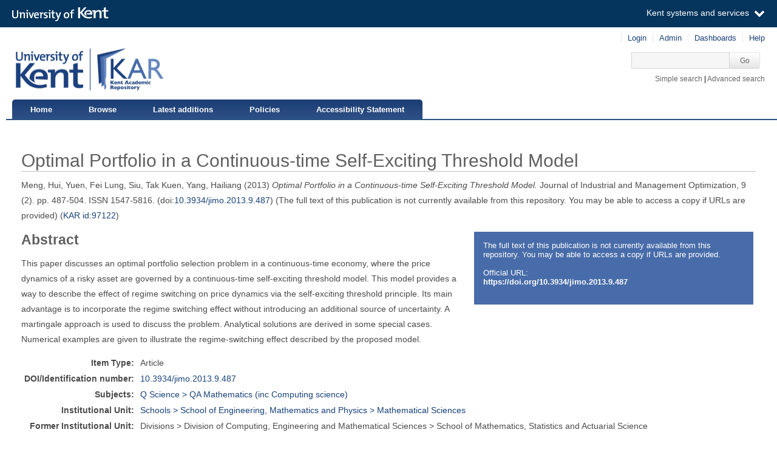

--- FILE ---
content_type: text/html; charset=utf-8
request_url: https://kar.kent.ac.uk/97122/
body_size: 5834
content:
<!DOCTYPE html PUBLIC "-//W3C//DTD XHTML 1.0 Transitional//EN" "http://www.w3.org/TR/xhtml1/DTD/xhtml1-transitional.dtd">
<html xmlns="http://www.w3.org/1999/xhtml" aria="http://www.w3.org/WAI/ARIA/schemata/xhtml-aria-1.dtd" lang="en">
  <head>
    <title> Optimal Portfolio in a Continuous-time Self-Exciting Threshold Model  - Kent Academic Repository</title>
    <meta http-equiv="X-UA-Compatible" content="IE=edge" />
    <link rel="icon" href="/favicon.ico" type="image/x-icon" />
    <link rel="shortcut icon" href="/favicon.ico" type="image/x-icon" />
    <script type="text/javascript" src="https://cdnjs.cloudflare.com/ajax/libs/mathjax/2.7.5/MathJax.js?config=Accessible-full">// <!-- No script --></script>
    <!-- Google tag (gtag.js) --> 
    <script async="async" src="https://www.googletagmanager.com/gtag/js?id=G-7DBK21Q1JD">// <!-- No script --></script> 
    <script>   window.dataLayer = window.dataLayer || [];   function gtag(){dataLayer.push(arguments);}   gtag('js', new Date());   gtag('config', 'G-7DBK21Q1JD'); </script>
    <meta name="eprints.eprintid" content="97122" />
<meta name="eprints.rev_number" content="14" />
<meta name="eprints.eprint_status" content="archive" />
<meta name="eprints.userid" content="42439" />
<meta name="eprints.dir" content="disk0/00/09/71/22" />
<meta name="eprints.datestamp" content="2022-09-28 13:21:38" />
<meta name="eprints.lastmod" content="2025-05-20 11:41:20" />
<meta name="eprints.status_changed" content="2022-09-28 13:21:38" />
<meta name="eprints.type" content="article" />
<meta name="eprints.metadata_visibility" content="show" />
<meta name="eprints.creators_name" content="Meng, Hui" />
<meta name="eprints.creators_name" content="Yuen, Fei Lung" />
<meta name="eprints.creators_name" content="Siu, Tak Kuen" />
<meta name="eprints.creators_name" content="Yang, Hailiang" />
<meta name="eprints.creators_id" content="k.yuen@kent.ac.uk" />
<meta name="eprints.title" content="Optimal Portfolio in a Continuous-time Self-Exciting Threshold Model" />
<meta name="eprints.ispublished" content="pub" />
<meta name="eprints.subjects" content="QA" />
<meta name="eprints.divisions" content="49200" />
<meta name="eprints.full_text_status" content="none" />
<meta name="eprints.abstract" content="This paper discusses an optimal portfolio selection problem in a continuous-time economy, where the price dynamics of a risky asset are governed by a continuous-time self-exciting threshold model. This model provides a way to describe the effect of regime switching on price dynamics via the self-exciting threshold principle. Its main advantage is to incorporate the regime switching effect without introducing an additional source of uncertainty. A martingale approach is used to discuss the problem. Analytical solutions are derived in some special cases. Numerical examples are given to illustrate the regime-switching effect described by the proposed model." />
<meta name="eprints.date" content="2013-04" />
<meta name="eprints.date_type" content="published" />
<meta name="eprints.publication" content="Journal of Industrial and Management Optimization" />
<meta name="eprints.volume" content="9" />
<meta name="eprints.number" content="2" />
<meta name="eprints.publisher" content="American Institute of Mathematical Sciences" />
<meta name="eprints.pagerange" content="487-504" />
<meta name="eprints.id_number" content="10.3934/jimo.2013.9.487" />
<meta name="eprints.refereed" content="TRUE" />
<meta name="eprints.issn" content="1547-5816" />
<meta name="eprints.official_url" content="https://doi.org/10.3934/jimo.2013.9.487" />
<meta name="eprints.is_edited" content="FALSE" />
<meta name="eprints.deposit_to" content="archive" />
<meta name="eprints.dcterms_dateAccepted" content="2013-04-30" />
<meta name="eprints.rioxxterms_apc" content="not_required||" />
<meta name="eprints.is_for_profile" content="TRUE" />
<meta name="eprints.legacy_division_date_of_change" content="2025-05-20" />
<meta name="eprints.legacy_division_legacy_division_id" content="13300" />
<meta name="eprints.legacy_division_legacy_division" content="School of Mathematics, Statistics and Actuarial Science" />
<meta name="eprints.creators_browse_id" content="42439" />
<meta name="eprints.suppress_contact_us" content="TRUE" />
<meta name="eprints.other_funders" content="Nature Science Foundation of China, MOE Project of Key Research Institute of Humanities and Social Science, Research Grants Council of the Hong Kong Special Administrative Region" />
<meta name="eprints.dates_date" content="2013-04" />
<meta name="eprints.dates_date" content="2013-04-30" />
<meta name="eprints.dates_date_type" content="published" />
<meta name="eprints.dates_date_type" content="accepted" />
<meta name="eprints.dates_date_type" content="published_online" />
<meta name="eprints.hoa_compliant" content="305" />
<meta name="eprints.hoa_date_acc" content="2013-04-30" />
<meta name="eprints.hoa_date_pub" content="2013-04" />
<meta name="eprints.hoa_exclude" content="FALSE" />
<meta name="eprints.citation" content="    Meng, Hui,   Yuen, Fei Lung,   Siu, Tak Kuen,   Yang, Hailiang                 (2013)   Optimal Portfolio in a Continuous-time Self-Exciting Threshold Model.     Journal of Industrial and Management Optimization,  9  (2).  pp. 487-504.   ISSN 1547-5816.       (doi:10.3934/jimo.2013.9.487 &lt;https://doi.org/10.3934/jimo.2013.9.487&gt;)   (The full text of this publication is not currently available from this repository. You may be able to access a copy if URLs are provided)   (KAR id:97122 &lt;/97122&gt;) " />
<link rel="schema.DC" href="http://purl.org/DC/elements/1.0/" />
<meta name="DC.relation" content="https://kar.kent.ac.uk/97122/" />
<meta name="DC.title" content="Optimal Portfolio in a Continuous-time Self-Exciting Threshold Model" />
<meta name="DC.creator" content="Meng, Hui" />
<meta name="DC.creator" content="Yuen, Fei Lung" />
<meta name="DC.creator" content="Siu, Tak Kuen" />
<meta name="DC.creator" content="Yang, Hailiang" />
<meta name="DC.subject" content="QA Mathematics (inc Computing science)" />
<meta name="DC.description" content="This paper discusses an optimal portfolio selection problem in a continuous-time economy, where the price dynamics of a risky asset are governed by a continuous-time self-exciting threshold model. This model provides a way to describe the effect of regime switching on price dynamics via the self-exciting threshold principle. Its main advantage is to incorporate the regime switching effect without introducing an additional source of uncertainty. A martingale approach is used to discuss the problem. Analytical solutions are derived in some special cases. Numerical examples are given to illustrate the regime-switching effect described by the proposed model." />
<meta name="DC.publisher" content="American Institute of Mathematical Sciences" />
<meta name="DC.date" content="2013-04" />
<meta name="DC.type" content="Article" />
<meta name="DC.type" content="PeerReviewed" />
<meta name="DC.identifier" content="    Meng, Hui,   Yuen, Fei Lung,   Siu, Tak Kuen,   Yang, Hailiang                 (2013)   Optimal Portfolio in a Continuous-time Self-Exciting Threshold Model.     Journal of Industrial and Management Optimization,  9  (2).  pp. 487-504.   ISSN 1547-5816.       (doi:10.3934/jimo.2013.9.487 &lt;https://doi.org/10.3934/jimo.2013.9.487&gt;)   (The full text of this publication is not currently available from this repository. You may be able to access a copy if URLs are provided)   (KAR id:97122 &lt;/97122&gt;) " />
<meta name="DC.relation" content="https://doi.org/10.3934/jimo.2013.9.487" />
<meta name="DC.relation" content="10.3934/jimo.2013.9.487" />
<link rel="alternate" href="https://kar.kent.ac.uk/cgi/export/eprint/97122/MODS/kar-eprint-97122.xml" type="text/xml; charset=utf-8" title="MODS" />
<link rel="alternate" href="https://kar.kent.ac.uk/cgi/export/eprint/97122/DC/kar-eprint-97122.txt" type="text/plain; charset=utf-8" title="Dublin Core" />
<link rel="alternate" href="https://kar.kent.ac.uk/cgi/export/eprint/97122/Simple/kar-eprint-97122.txt" type="text/plain; charset=utf-8" title="Simple Metadata" />
<link rel="alternate" href="https://kar.kent.ac.uk/cgi/export/eprint/97122/COinS/kar-eprint-97122.txt" type="text/plain; charset=utf-8" title="OpenURL ContextObject in Span" />
<link rel="alternate" href="https://kar.kent.ac.uk/cgi/export/eprint/97122/HTML/kar-eprint-97122.html" type="text/html; charset=utf-8" title="HTML Citation" />
<link rel="alternate" href="https://kar.kent.ac.uk/cgi/export/eprint/97122/MultilineCSV/kar-eprint-97122.csv" type="text/csv; charset=utf-8" title="Multiline CSV (Staff)" />
<link rel="alternate" href="https://kar.kent.ac.uk/cgi/export/eprint/97122/Atom/kar-eprint-97122.xml" type="application/atom+xml;charset=utf-8" title="Atom" />
<link rel="alternate" href="https://kar.kent.ac.uk/cgi/export/eprint/97122/RIS/kar-eprint-97122.ris" type="text/plain" title="Reference Manager" />
<link rel="alternate" href="https://kar.kent.ac.uk/cgi/export/eprint/97122/DataCiteXML/kar-eprint-97122.xml" type="application/xml; charset=utf-8" title="Data Cite XML" />
<link rel="alternate" href="https://kar.kent.ac.uk/cgi/export/eprint/97122/BibTeX/kar-eprint-97122.bib" type="text/plain" title="BibTeX" />
<link rel="alternate" href="https://kar.kent.ac.uk/cgi/export/eprint/97122/METS/kar-eprint-97122.xml" type="text/xml; charset=utf-8" title="METS" />
<link rel="alternate" href="https://kar.kent.ac.uk/cgi/export/eprint/97122/ContextObject/kar-eprint-97122.xml" type="text/xml; charset=utf-8" title="OpenURL ContextObject" />
<link rel="alternate" href="https://kar.kent.ac.uk/cgi/export/eprint/97122/RDFXML/kar-eprint-97122.rdf" type="application/rdf+xml" title="RDF+XML" />
<link rel="alternate" href="https://kar.kent.ac.uk/cgi/export/eprint/97122/Text/kar-eprint-97122.txt" type="text/plain; charset=utf-8" title="ASCII Citation" />
<link rel="alternate" href="https://kar.kent.ac.uk/cgi/export/eprint/97122/CSV/kar-eprint-97122.csv" type="text/csv; charset=utf-8" title="Multiline CSV" />
<link rel="alternate" href="https://kar.kent.ac.uk/cgi/export/eprint/97122/XML/kar-eprint-97122.xml" type="application/vnd.eprints.data+xml; charset=utf-8" title="EP3 XML" />
<link rel="alternate" href="https://kar.kent.ac.uk/cgi/export/eprint/97122/EndNote/kar-eprint-97122.enw" type="text/plain; charset=utf-8" title="EndNote" />
<link rel="alternate" href="https://kar.kent.ac.uk/cgi/export/eprint/97122/JSON/kar-eprint-97122.js" type="application/json; charset=utf-8" title="JSON" />
<link rel="alternate" href="https://kar.kent.ac.uk/cgi/export/eprint/97122/RDFNT/kar-eprint-97122.nt" type="text/plain" title="RDF+N-Triples" />
<link rel="alternate" href="https://kar.kent.ac.uk/cgi/export/eprint/97122/RDFN3/kar-eprint-97122.n3" type="text/n3" title="RDF+N3" />
<link rel="alternate" href="https://kar.kent.ac.uk/cgi/export/eprint/97122/RIOXX2/kar-eprint-97122.xml" type="text/xml; charset=utf-8" title="RIOXX2 XML" />
<link rel="alternate" href="https://kar.kent.ac.uk/cgi/export/eprint/97122/CSVForExcel/kar-eprint-97122.csv" type="text/csv" title="CSV For Excel" />
<link rel="alternate" href="https://kar.kent.ac.uk/cgi/export/eprint/97122/Refer/kar-eprint-97122.refer" type="text/plain" title="Refer" />
<link rel="alternate" href="https://kar.kent.ac.uk/cgi/export/eprint/97122/DIDL/kar-eprint-97122.xml" type="text/xml; charset=utf-8" title="MPEG-21 DIDL" />
<link rel="Top" href="https://kar.kent.ac.uk/" />
    <link rel="Sword" href="https://kar.kent.ac.uk/sword-app/servicedocument" />
    <link rel="SwordDeposit" href="https://kar.kent.ac.uk/id/contents" />
    <link rel="Search" type="text/html" href="http://kar.kent.ac.uk/cgi/search" />
    <link rel="Search" type="application/opensearchdescription+xml" href="http://kar.kent.ac.uk/cgi/opensearchdescription" title="Kent Academic Repository" />
    <script type="text/javascript" src="https://www.google.com/jsapi"><!--padder--></script><script type="text/javascript">
// <![CDATA[
google.load("visualization", "1", {packages:["corechart", "geochart"]});
// ]]></script><script type="text/javascript">
// <![CDATA[
var eprints_http_root = "https://kar.kent.ac.uk";
var eprints_http_cgiroot = "https://kar.kent.ac.uk/cgi";
var eprints_oai_archive_id = "kar.kent.ac.uk";
var eprints_logged_in = false;
// ]]></script>
    <style type="text/css">.ep_logged_in { display: none }</style>
    <link rel="stylesheet" type="text/css" href="/style/auto-3.3.16.css" />
    <script type="text/javascript" src="/javascript/auto-3.3.16.js"><!--padder--></script>
    <!--[if lte IE 6]>
        <link rel="stylesheet" type="text/css" href="/style/ie6.css" />
   <![endif]-->
    <meta name="Generator" content="EPrints 3.3.16" />
    <meta http-equiv="Content-Type" content="text/html; charset=UTF-8" />
    <meta http-equiv="Content-Language" content="en" />
    
  </head>
  <body>
  <a id="skipmain" class="skip-main sr-only u-show-on-focus" href="#main">Skip to main content</a>
  

<div class="ep_tm_header ep_noprint">
  <div class="ep_tm_header_top">
      <div class="ep_tm_branding">
        <div class="ep_tm_logo">
      <img alt="" src="/style/images/kent-logo.png" />
      <span class="logo-divider"></span>
      <img alt="" src="/style/images/kar-logo.png" /></div> 
          <div id="kinstance" data-instance="kar.kent.ac.uk">Kent Academic Repository</div>
      </div>
      <div class="ep_tm_admin">
        <div class="ep_tm_admin_list">
            <div class="admin"><div class="ep_tm_key_tools" id="ep_tm_menu_tools" role="toolbar"><div><a href="https://kar.kent.ac.uk/cgi/users/home">Login</a></div><div><a href="https://kar.kent.ac.uk/cgi/users/home?screen=Admin">Admin</a></div><div><a href="/cgi/stats/report">Dashboards</a></div><div><a href="/help/">Help</a></div></div></div>
            <div class="search">
              <form method="get" accept-charset="utf-8" action="https://kar.kent.ac.uk/cgi/search">
                 <input class="ep_tm_searchbarbox" accept-charset="utf-8" size="20" type="text" name="q" title="Quick search box" aria-label="Quick search" />
            <input class="ep_tm_searchbarbutton" type="submit" name="_action_search" value="Go" />
            <input type="hidden" name="_action_search" value="Search" />
            <input type="hidden" name="_order" value="bytitle" />
            <input type="hidden" name="basic_srchtype" value="ALL" />
            <input type="hidden" name="_satisfyall" value="ALL" />
        </form></div>
            <div class="search_links"><a href="https://kar.kent.ac.uk/cgi/search/simple">Simple search</a> | <a href="https://kar.kent.ac.uk/cgi/search/advsearch">Advanced search</a></div>
        </div>
      </div>
  </div>
  <nav class="ep_tm_menu_wrap" role="navigation">
    <ul class="ep_tm_menu" role="list">
            <li><a href="https://kar.kent.ac.uk/">Home</a></li>
            <li><a href="https://kar.kent.ac.uk/view/">Browse</a></li>
            <li><a href="https://kar.kent.ac.uk/cgi/latest">Latest additions</a></li>
            <li><a href="https://kar.kent.ac.uk/help/policies.html">Policies</a></li>
            <li><a href="https://www.kent.ac.uk/accessibility/accessibility-statement/kar">Accessibility Statement</a></li>
         </ul>
  </nav> 
</div>


<div class="ep_tm_main">
  
  <div id="main" width="100%" class="ep_tm_main"><div><div align="left">
    <h1 class="ep_tm_pagetitle">

Optimal Portfolio in a Continuous-time Self-Exciting Threshold Model

</h1>
    <div class="ep_summary_content"><div class="ep_summary_content_left"></div><div class="ep_summary_content_right"></div><div class="ep_summary_content_top"></div><div class="ep_summary_content_main">

  <p style="margin-bottom: 1em">
   



    <span id="creators_name_97122_init">
      
         <span class="person_name">Meng, Hui</span>, 
      
         <span class="person_name">Yuen, Fei Lung</span>, 
      
         <span class="person_name">Siu, Tak Kuen</span>, 
      
         <span class="person_name">Yang, Hailiang</span>
      
    </span>

    

    <span id="creators_name_97122_rest" style="display:none;">
      
        
      
        
      
        
      
        
      
      
    </span>



  

(2013)


   <em>
      Optimal Portfolio in a Continuous-time Self-Exciting Threshold Model.
   </em>





    Journal of Industrial and Management Optimization, 
    9
     (2).
    
        pp. 487-504.
      
     ISSN 1547-5816.
    
  


  


 (doi:<a href="https://doi.org/10.3934/jimo.2013.9.487" target="_blank">10.3934/jimo.2013.9.487</a>)


   
     (The full text of this publication is not currently available from this repository. You may be able to access a copy if URLs are provided)
   


(<a href="/97122">KAR id:97122</a>)

  </p>

  
  <div class="docrr-sidepanel">
    <table class="document_download_table">
      <tbody>
     


    
        <tr>
          <td>
            The full text of this publication is not currently available from this repository. You may be able to access a copy if URLs are provided.
          </td>
        </tr>
        
      

    
      <tr>
        <td colspan="2" class="download_url">Official URL:<br /><a href="https://doi.org/10.3934/jimo.2013.9.487">https://doi.org/10.3934/jimo.2013.9.487</a></td>
      </tr>
    
    
  
  </tbody>
</table>
  


    


  

</div>
  
    <h2>Abstract</h2>
    <div id="abstractbox"><p dir="ltr" style="text-align: left">This paper discusses an optimal portfolio selection problem in a continuous-time economy, where the price dynamics of a risky asset are governed by a continuous-time self-exciting threshold model. This model provides a way to describe the effect of regime switching on price dynamics via the self-exciting threshold principle. Its main advantage is to incorporate the regime switching effect without introducing an additional source of uncertainty. A martingale approach is used to discuss the problem. Analytical solutions are derived in some special cases. Numerical examples are given to illustrate the regime-switching effect described by the proposed model.</p></div>
  

  <table class="summary-table" style="margin-bottom: 1em; margin-top: 1em;" cellpadding="3">
    <tr class="ep_row">
      <th align="right">Item Type:</th>
      <td>
        Article
        
        
        
      </td>
    </tr>

    

    
       <tr class="ep_row">
          <th align="right">DOI/Identification number:</th>
          <td><a href="https://doi.org/10.3934/jimo.2013.9.487" target="_blank">10.3934/jimo.2013.9.487</a></td>
       </tr>
    
    
     
    
    
      
    
      
    
      
    
      
        <tr class="ep_row">
          <th align="right">Subjects:</th>
          <td valign="top">
             <a href="https://kar.kent.ac.uk/view/subjects/QA.html">Q Science &gt; QA Mathematics (inc Computing science)</a>
             
          </td>
        </tr>
      
    
      
        <tr class="ep_row">
          <th align="right">Institutional Unit:</th>
          <td valign="top">
             <a href="https://kar.kent.ac.uk/view/divisions/49200.html">Schools &gt; School of Engineering, Mathematics and Physics &gt; Mathematical Sciences</a>
             
          </td>
        </tr>
      
    
    
      <tr class="ep_row">
        <th align="right">Former Institutional Unit:</th>
        <td valign="top">
          <div>Divisions &gt; Division of Computing, Engineering and Mathematical Sciences &gt; School of Mathematics, Statistics and Actuarial Science</div>
        </td>
      </tr> 
    
    
    
      
    
      
    
      
    
      
        <tr class="ep_row">
          <th align="right">Depositing User:</th>
          <td valign="top">
             

<span class="ep_name_citation"><span class="person_name">Kevin Yuen</span></span>


             
          </td>
        </tr>
      
    
      
        <tr class="ep_row">
          <th align="right">Date Deposited:</th>
          <td valign="top">
             28 Sep 2022 13:21
             UTC
          </td>
        </tr>
      
    
      
        <tr class="ep_row">
          <th align="right">Last Modified:</th>
          <td valign="top">
             20 May 2025 11:41
             UTC
          </td>
        </tr>
      
    
    <tr class="ep_row">
      <th align="right">Resource URI:</th>
      <td valign="top">https://kar.kent.ac.uk/id/eprint/97122 (The current URI for this page, for reference purposes)</td>
    </tr>
  </table>
  
  
<div class="kentauthorinfo">
  <h2>University of Kent Author Information</h2>
  <div>
      
       <h3>Yuen, Fei Lung.</h3>
  <table class="summary-table" style="margin-bottom: 1em; margin-top: 1em;" cellpadding="3">
    <tr class="ep_row">
      <th align="right">Creator's ORCID:</th>
      <td>
        
      </td>
    </tr>
    <tr class="ep_row">
      <th align="right"> <a href="https://credit.niso.org/" target="_blank">CReDIT Contributor Roles:</a></th>
      <td></td>
    </tr>
  </table>
    
  </div>
</div>
  
    <div class="ep_summary_page_actions">
      <ul>
        
        <li class="ep_summary_page_actions_title">Export to: </li>
        <li><a rel="nofollow" href="https://kar.kent.ac.uk/cgi/export/97122/RIS/kar-eprint-97122.txt">RefWorks</a></li>
        <li><a rel="nofollow" href="https://kar.kent.ac.uk/cgi/export/97122/XML/kar-eprint-97122.txt">EPrints3 XML</a></li>
        <li><a rel="nofollow" href="https://kar.kent.ac.uk/cgi/export/97122/BibTeX/kar-eprint-97122.txt">BibTeX</a></li>
        <li><a rel="nofollow" href="https://kar.kent.ac.uk/cgi/export/97122/MultilineCSV/kar-eprint-97122.csv">CSV</a></li>
<!--
        <li><a href="{$config{http_cgiurl}}/export/{eprintid}/BibTeX/kar-eprint-{eprintid}.txt"><epc:phrase ref="ep_summary_page_export_bibtex" /></a></li>
 -->
      </ul>
      <ul>
        <li class="ep_summary_page_actions_title">Depositors only (login required): </li>
        
        <li><form method="get" accept-charset="utf-8" action="/cgi/users/home"><input name="screen" id="screen" value="EPrint::View" type="hidden" /><input name="eprintid" id="eprintid" value="97122" type="hidden" /><input value="Edit this record" class="ep_form_action_button" role="button" type="submit" /></form></li>
        
      </ul>
    </div>

  

</div><div class="ep_summary_content_bottom"><div class="ep_summary_box" id="ep_summary_box_97400"><div class="ep_summary_box_title"><div class="ep_no_js">Altmetric</div><div class="ep_only_js" id="ep_summary_box_97400_colbar"><a class="ep_box_collapse_link" onclick="EPJS_blur(event); EPJS_toggleSlideScroll('ep_summary_box_97400_content',true,'ep_summary_box_97400');EPJS_toggle('ep_summary_box_97400_colbar',true);EPJS_toggle('ep_summary_box_97400_bar',false);return false" href="#"><img alt="-" src="/style/images/minus.png" border="0" /> Altmetric</a></div><div class="ep_only_js" id="ep_summary_box_97400_bar" style="display: none"><a class="ep_box_collapse_link" onclick="EPJS_blur(event); EPJS_toggleSlideScroll('ep_summary_box_97400_content',false,'ep_summary_box_97400');EPJS_toggle('ep_summary_box_97400_colbar',true);EPJS_toggle('ep_summary_box_97400_bar',false);return false" href="#"><img alt="+" src="/style/images/plus.png" border="0" /> Altmetric</a></div></div><div class="ep_summary_box_body" id="ep_summary_box_97400_content"><div id="ep_summary_box_97400_content_inner"><div class="altmetric-embed" data-doi="10.3934/jimo.2013.9.487" data-badge-type="donut" data-condensed="true" data-badge-details="right"></div><script src="https://embed.altmetric.com/assets/embed.js" type="text/javascript">// <!-- No script --></script></div></div></div><div class="ep_summary_box" id="ep_summary_box_97401"><div class="ep_summary_box_title"><div class="ep_no_js">Total Views</div><div class="ep_only_js" id="ep_summary_box_97401_colbar"><a class="ep_box_collapse_link" onclick="EPJS_blur(event); EPJS_toggleSlideScroll('ep_summary_box_97401_content',true,'ep_summary_box_97401');EPJS_toggle('ep_summary_box_97401_colbar',true);EPJS_toggle('ep_summary_box_97401_bar',false);return false" href="#"><img alt="-" src="/style/images/minus.png" border="0" /> Total Views</a></div><div class="ep_only_js" id="ep_summary_box_97401_bar" style="display: none"><a class="ep_box_collapse_link" onclick="EPJS_blur(event); EPJS_toggleSlideScroll('ep_summary_box_97401_content',false,'ep_summary_box_97401');EPJS_toggle('ep_summary_box_97401_colbar',true);EPJS_toggle('ep_summary_box_97401_bar',false);return false" href="#"><img alt="+" src="/style/images/plus.png" border="0" /> Total Views</a></div></div><div class="ep_summary_box_body" id="ep_summary_box_97401_content"><div id="ep_summary_box_97401_content_inner"><p>Total unique views of this page since July 2020. For more details click on the image.</p><span id="irus_widget_container"></span><script id="irus_ir_widget" src="https://irus.jisc.ac.uk/r5/uk/js/irus_ir_widget.js?requestor_id=2ebebbe52e9604dc0d1faf93c822d7f2&amp;platform=119&amp;metric_type=Unique_Item_Investigations&amp;item_id=oai%3Akar.kent.ac.uk%3A97122&amp;show_badge_only=1">// <!-- No script --></script></div></div></div></div><div class="ep_summary_content_after"></div></div>
  </div></div></div>
</div>
<div class="ep_tm_footer ep_noprint">
    <div class="ep_tm_eprintslogo">
        <a href="http://www.eprints.org/">
            <img src="/style/images/eprints-logo.jpg" alt="Powered by Eprints" />
        </a>
    </div>    
    <div id="irus_widget_container" class="ep_tm_frontpageirus"></div>
     <div class="ep_tm_sensusaccess">
         <a href="https://www.sensusaccess.com/">
             <img src="/style/images/sensusaccess.png" alt="SensusAccess" />
        </a>
    </div>
    <div class="ep_tm_footerlinks">
        <a href="https://kar.kent.ac.uk/cgi/users/home?screen=FeedbackForm">Feedback</a>
    </div>
    
</div>

    <script src="//static.kent.ac.uk/navbar/kent-header-light.min.js">// <!-- No script --></script>
    <script id="irus_pr_widget" src="https://irus.jisc.ac.uk/r5/uk/js/irus_pr_widget.js?requestor_id=2ebebbe52e9604dc0d1faf93c822d7f2&amp;platform=119&amp;metric_type=Unique_Item_Investigations&amp;show_item_types=1&amp;show_badge_only=1">// <!-- No script --></script>

  </body>
</html>

--- FILE ---
content_type: application/javascript; charset=utf-8
request_url: https://cdnjs.cloudflare.com/ajax/libs/mathjax/2.7.5/extensions/a11y/mathmaps/es/symbols/greek-mathfonts-bold.js
body_size: -322
content:
[{"locale":"es"},{"category":"Lu","mappings":{"default":{"default":"negrita mayúscula Alfa"}},"key":"1D6A8"},{"category":"Lu","mappings":{"default":{"default":"negrita mayúscula Beta"}},"key":"1D6A9"},{"category":"Lu","mappings":{"default":{"default":"negrita mayúscula Gamma"}},"key":"1D6AA"},{"category":"Lu","mappings":{"default":{"default":"negrita mayúscula Delta"}},"key":"1D6AB"},{"category":"Lu","mappings":{"default":{"default":"negrita mayúscula Épsilon"}},"key":"1D6AC"},{"category":"Lu","mappings":{"default":{"default":"negrita mayúscula Zeta"}},"key":"1D6AD"},{"category":"Lu","mappings":{"default":{"default":"negrita mayúscula Eta"}},"key":"1D6AE"},{"category":"Lu","mappings":{"default":{"default":"negrita mayúscula Theta"}},"key":"1D6AF"},{"category":"Lu","mappings":{"default":{"default":"negrita mayúscula Iota"}},"key":"1D6B0"},{"category":"Lu","mappings":{"default":{"default":"negrita mayúscula Kappa"}},"key":"1D6B1"},{"category":"Lu","mappings":{"default":{"default":"negrita mayúscula Lambda"}},"key":"1D6B2"},{"category":"Lu","mappings":{"default":{"default":"negrita mayúscula Mi"}},"key":"1D6B3"},{"category":"Lu","mappings":{"default":{"default":"negrita mayúscula Ni"}},"key":"1D6B4"},{"category":"Lu","mappings":{"default":{"default":"negrita mayúscula Xi"}},"key":"1D6B5"},{"category":"Lu","mappings":{"default":{"default":"negrita mayúscula Ómicron"}},"key":"1D6B6"},{"category":"Lu","mappings":{"default":{"default":"negrita mayúscula Pi"}},"key":"1D6B7"},{"category":"Lu","mappings":{"default":{"default":"negrita mayúscula Rho"}},"key":"1D6B8"},{"category":"Lu","mappings":{"default":{"default":"negrita mayúscula Sigma"}},"key":"1D6BA"},{"category":"Lu","mappings":{"default":{"default":"negrita mayúscula Tau"}},"key":"1D6BB"},{"category":"Lu","mappings":{"default":{"default":"negrita mayúscula Ípsilon"}},"key":"1D6BC"},{"category":"Lu","mappings":{"default":{"default":"negrita mayúscula Phi"}},"key":"1D6BD"},{"category":"Lu","mappings":{"default":{"default":"negrita mayúscula Ji"}},"key":"1D6BE"},{"category":"Lu","mappings":{"default":{"default":"negrita mayúscula Psi"}},"key":"1D6BF"},{"category":"Lu","mappings":{"default":{"default":"negrita mayúscula Omega"}},"key":"1D6C0"},{"category":"Ll","mappings":{"default":{"default":"negrita alfa"}},"key":"1D6C2"},{"category":"Ll","mappings":{"default":{"default":"negrita beta"}},"key":"1D6C3"},{"category":"Ll","mappings":{"default":{"default":"negrita gamma"}},"key":"1D6C4"},{"category":"Ll","mappings":{"default":{"default":"negrita delta"}},"key":"1D6C5"},{"category":"Ll","mappings":{"default":{"default":"negrita épsilon"}},"key":"1D6C6"},{"category":"Ll","mappings":{"default":{"default":"negrita zeta"}},"key":"1D6C7"},{"category":"Ll","mappings":{"default":{"default":"negrita eta"}},"key":"1D6C8"},{"category":"Ll","mappings":{"default":{"default":"negrita theta"}},"key":"1D6C9"},{"category":"Ll","mappings":{"default":{"default":"negrita iota"}},"key":"1D6CA"},{"category":"Ll","mappings":{"default":{"default":"negrita kappa"}},"key":"1D6CB"},{"category":"Ll","mappings":{"default":{"default":"negrita lambda"}},"key":"1D6CC"},{"category":"Ll","mappings":{"default":{"default":"negrita mi"}},"key":"1D6CD"},{"category":"Ll","mappings":{"default":{"default":"negrita ni"}},"key":"1D6CE"},{"category":"Ll","mappings":{"default":{"default":"negrita xi"}},"key":"1D6CF"},{"category":"Ll","mappings":{"default":{"default":"negrita ómicron"}},"key":"1D6D0"},{"category":"Ll","mappings":{"default":{"default":"negrita pi"}},"key":"1D6D1"},{"category":"Ll","mappings":{"default":{"default":"negrita rho"}},"key":"1D6D2"},{"category":"Ll","mappings":{"default":{"default":"negrita final sigma"}},"key":"1D6D3"},{"category":"Ll","mappings":{"default":{"default":"negrita sigma"}},"key":"1D6D4"},{"category":"Ll","mappings":{"default":{"default":"negrita tau"}},"key":"1D6D5"},{"category":"Ll","mappings":{"default":{"default":"negrita ípsilon"}},"key":"1D6D6"},{"category":"Ll","mappings":{"default":{"default":"negrita phi"}},"key":"1D6D7"},{"category":"Ll","mappings":{"default":{"default":"negrita ji"}},"key":"1D6D8"},{"category":"Ll","mappings":{"default":{"default":"negrita psi"}},"key":"1D6D9"},{"category":"Ll","mappings":{"default":{"default":"negrita omega"}},"key":"1D6DA"}]


--- FILE ---
content_type: application/javascript; charset=utf-8
request_url: https://cdnjs.cloudflare.com/ajax/libs/mathjax/2.7.5/extensions/a11y/mathmaps/es/units/weight.js
body_size: -187
content:
[{"locale":"es"},{"key":"lb","names":["lb","lb."],"mappings":{"default":{"default":"libra"}}},{"key":"LT","names":["LT","L.T."],"mappings":{"default":{"default":"libras imperiales"}}},{"key":"oz","names":["oz","oz."],"mappings":{"default":{"default":"onza"}}},{"key":"µg","names":["µg","mcg"],"mappings":{"default":{"default":"microgramo"}}},{"key":"gr","names":["g","gr"],"mappings":{"default":{"default":"gramo"}}},{"key":"kg","names":["kg"],"mappings":{"default":{"default":"kilogramo"}}},{"key":"mg","names":["mg"],"mappings":{"default":{"default":"miligramo"}}},{"key":"t","names":["t","T"],"mappings":{"default":{"default":"tonelada"}}}]


--- FILE ---
content_type: application/javascript; charset=utf-8
request_url: https://cdnjs.cloudflare.com/ajax/libs/mathjax/2.7.5/extensions/a11y/mathmaps/es/symbols/latin-mathfonts-fraktur.js
body_size: -411
content:
[{"locale":"es"},{"category":"Lu","mappings":{"default":{"default":"Fraktur mayúscula A"}},"key":"1D504"},{"category":"Lu","mappings":{"default":{"default":"Fraktur mayúscula B"}},"key":"1D505"},{"key":"212D","mappings":{"default":{"default":"Fraktur mayúscula C"}},"category":"Lu"},{"category":"Lu","mappings":{"default":{"default":"Fraktur mayúscula D"}},"key":"1D507"},{"category":"Lu","mappings":{"default":{"default":"Fraktur mayúscula E"}},"key":"1D508"},{"category":"Lu","mappings":{"default":{"default":"Fraktur mayúscula F"}},"key":"1D509"},{"category":"Lu","mappings":{"default":{"default":"Fraktur mayúscula G"}},"key":"1D50A"},{"key":"210C","mappings":{"default":{"default":"Fraktur mayúscula H"}},"category":"Lu"},{"key":"2111","mappings":{"default":{"default":"Fraktur mayúscula I"}},"category":"Lu"},{"category":"Lu","mappings":{"default":{"default":"Fraktur mayúscula J"}},"key":"1D50D"},{"category":"Lu","mappings":{"default":{"default":"Fraktur mayúscula K"}},"key":"1D50E"},{"category":"Lu","mappings":{"default":{"default":"Fraktur mayúscula L"}},"key":"1D50F"},{"category":"Lu","mappings":{"default":{"default":"Fraktur mayúscula M"}},"key":"1D510"},{"category":"Lu","mappings":{"default":{"default":"Fraktur mayúscula N"}},"key":"1D511"},{"category":"Lu","mappings":{"default":{"default":"Fraktur mayúscula O"}},"key":"1D512"},{"category":"Lu","mappings":{"default":{"default":"Fraktur mayúscula P"}},"key":"1D513"},{"category":"Lu","mappings":{"default":{"default":"Fraktur mayúscula Q"}},"key":"1D514"},{"key":"211C","mappings":{"default":{"default":"Fraktur mayúscula R"}},"category":"Lu"},{"category":"Lu","mappings":{"default":{"default":"Fraktur mayúscula S"}},"key":"1D516"},{"category":"Lu","mappings":{"default":{"default":"Fraktur mayúscula T"}},"key":"1D517"},{"category":"Lu","mappings":{"default":{"default":"Fraktur mayúscula U"}},"key":"1D518"},{"category":"Lu","mappings":{"default":{"default":"Fraktur mayúscula V"}},"key":"1D519"},{"category":"Lu","mappings":{"default":{"default":"Fraktur mayúscula W"}},"key":"1D51A"},{"category":"Lu","mappings":{"default":{"default":"Fraktur mayúscula X"}},"key":"1D51B"},{"category":"Lu","mappings":{"default":{"default":"Fraktur mayúscula Y"}},"key":"1D51C"},{"key":"2128","mappings":{"default":{"default":"Fraktur mayúscula Z"}},"category":"Lu"},{"category":"Ll","mappings":{"default":{"default":"Fraktur a"}},"key":"1D51E"},{"category":"Ll","mappings":{"default":{"default":"Fraktur b"}},"key":"1D51F"},{"category":"Ll","mappings":{"default":{"default":"Fraktur c"}},"key":"1D520"},{"category":"Ll","mappings":{"default":{"default":"Fraktur d"}},"key":"1D521"},{"category":"Ll","mappings":{"default":{"default":"Fraktur e"}},"key":"1D522"},{"category":"Ll","mappings":{"default":{"default":"Fraktur f"}},"key":"1D523"},{"category":"Ll","mappings":{"default":{"default":"Fraktur g"}},"key":"1D524"},{"category":"Ll","mappings":{"default":{"default":"Fraktur h"}},"key":"1D525"},{"category":"Ll","mappings":{"default":{"default":"Fraktur i"}},"key":"1D526"},{"category":"Ll","mappings":{"default":{"default":"Fraktur j"}},"key":"1D527"},{"category":"Ll","mappings":{"default":{"default":"Fraktur k"}},"key":"1D528"},{"category":"Ll","mappings":{"default":{"default":"Fraktur l"}},"key":"1D529"},{"category":"Ll","mappings":{"default":{"default":"Fraktur m"}},"key":"1D52A"},{"category":"Ll","mappings":{"default":{"default":"Fraktur n"}},"key":"1D52B"},{"category":"Ll","mappings":{"default":{"default":"Fraktur o"}},"key":"1D52C"},{"category":"Ll","mappings":{"default":{"default":"Fraktur p"}},"key":"1D52D"},{"category":"Ll","mappings":{"default":{"default":"Fraktur q"}},"key":"1D52E"},{"category":"Ll","mappings":{"default":{"default":"Fraktur r"}},"key":"1D52F"},{"category":"Ll","mappings":{"default":{"default":"Fraktur s"}},"key":"1D530"},{"category":"Ll","mappings":{"default":{"default":"Fraktur t"}},"key":"1D531"},{"category":"Ll","mappings":{"default":{"default":"Fraktur u"}},"key":"1D532"},{"category":"Ll","mappings":{"default":{"default":"Fraktur v"}},"key":"1D533"},{"category":"Ll","mappings":{"default":{"default":"Fraktur w"}},"key":"1D534"},{"category":"Ll","mappings":{"default":{"default":"Fraktur x"}},"key":"1D535"},{"category":"Ll","mappings":{"default":{"default":"Fraktur y"}},"key":"1D536"},{"category":"Ll","mappings":{"default":{"default":"Fraktur z"}},"key":"1D537"}]


--- FILE ---
content_type: application/javascript; charset=utf-8
request_url: https://cdnjs.cloudflare.com/ajax/libs/mathjax/2.7.5/extensions/a11y/mathmaps/en/functions/algebra.js
body_size: -185
content:
[{"locale":"en"},{"category":"Algebra","mappings":{"default":{"default":"degree"}},"key":"deg","names":["deg"]},{"category":"Algebra","mappings":{"default":{"default":"determinant","short":"det"}},"key":"det","names":["det"]},{"category":"Algebra","mappings":{"default":{"default":"dimension"}},"key":"dim","names":["dim"]},{"category":"Algebra","mappings":{"default":{"default":"homomorphism","short":"hom"}},"key":"hom","names":["hom","Hom"]},{"category":"Algebra","mappings":{"default":{"default":"kernel"}},"key":"ker","names":["ker"]},{"category":"Algebra","mappings":{"default":{"default":"trace"}},"key":"Tr","names":["Tr","tr"]}]


--- FILE ---
content_type: application/javascript; charset=utf-8
request_url: https://cdnjs.cloudflare.com/ajax/libs/mathjax/2.7.5/extensions/a11y/mathmaps/es/units/temperature.js
body_size: -586
content:
[{"locale":"es"},{"key":"F","names":["F","F.","°F"],"mappings":{"default":{"default":"Fahrenheit"}}},{"key":"C","names":["C","°C"],"mappings":{"default":{"default":"centígrados"}}},{"key":"K","names":["K","°K"],"mappings":{"default":{"default":"Kelvin"}}}]
